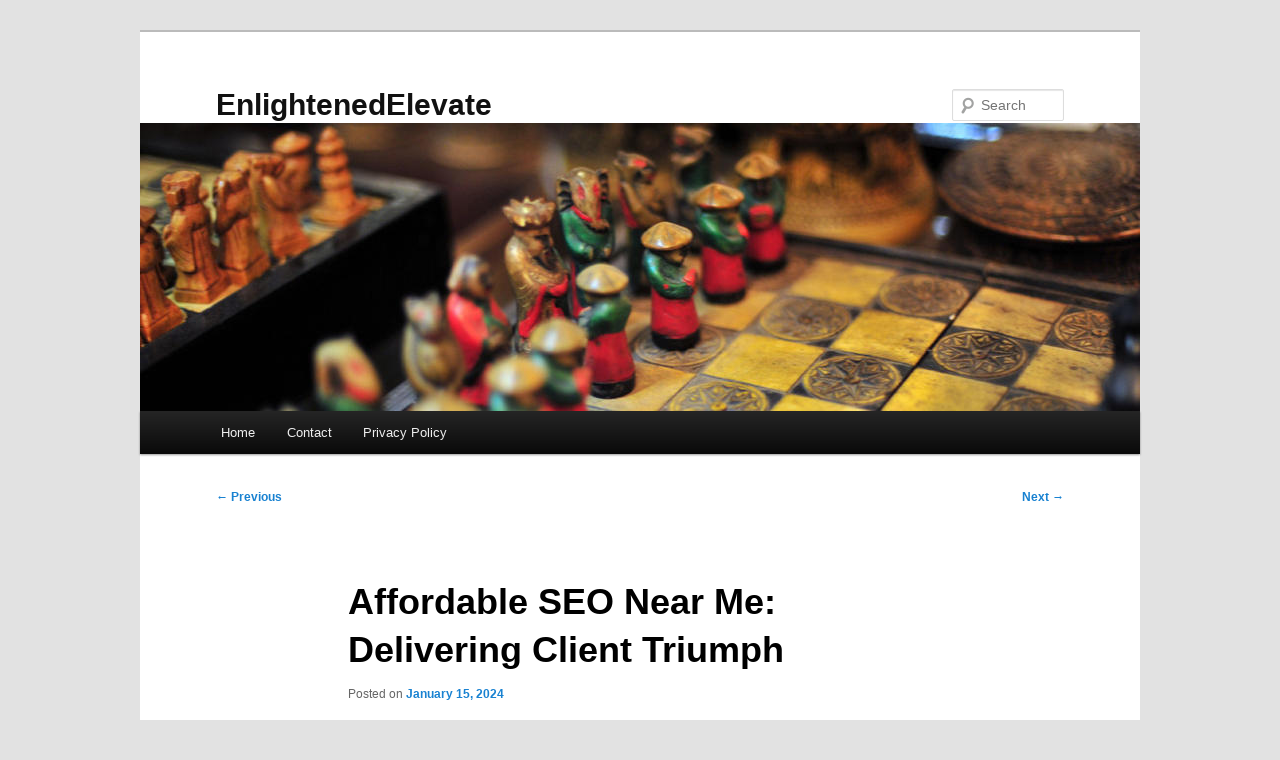

--- FILE ---
content_type: text/html; charset=UTF-8
request_url: https://texasattorneyreferralnetwork.com/545/affordable-seo-near-me-delivering-client-triumph/
body_size: 10527
content:
<!DOCTYPE html>
<html lang="en-US">
<head>
<meta charset="UTF-8" />
<meta name="viewport" content="width=device-width, initial-scale=1.0" />
<title>
Affordable SEO Near Me: Delivering Client Triumph | EnlightenedElevate	</title>
<link rel="profile" href="https://gmpg.org/xfn/11" />
<link rel="stylesheet" type="text/css" media="all" href="https://texasattorneyreferralnetwork.com/wp-content/themes/twentyeleven/style.css?ver=20251202" />
<link rel="pingback" href="https://texasattorneyreferralnetwork.com/xmlrpc.php">
<meta name='robots' content='max-image-preview:large' />
<link rel="alternate" type="application/rss+xml" title="EnlightenedElevate &raquo; Feed" href="https://texasattorneyreferralnetwork.com/feed/" />
<link rel="alternate" type="application/rss+xml" title="EnlightenedElevate &raquo; Comments Feed" href="https://texasattorneyreferralnetwork.com/comments/feed/" />
<link rel="alternate" title="oEmbed (JSON)" type="application/json+oembed" href="https://texasattorneyreferralnetwork.com/wp-json/oembed/1.0/embed?url=https%3A%2F%2Ftexasattorneyreferralnetwork.com%2F545%2Faffordable-seo-near-me-delivering-client-triumph%2F" />
<link rel="alternate" title="oEmbed (XML)" type="text/xml+oembed" href="https://texasattorneyreferralnetwork.com/wp-json/oembed/1.0/embed?url=https%3A%2F%2Ftexasattorneyreferralnetwork.com%2F545%2Faffordable-seo-near-me-delivering-client-triumph%2F&#038;format=xml" />
<style id='wp-img-auto-sizes-contain-inline-css' type='text/css'>
img:is([sizes=auto i],[sizes^="auto," i]){contain-intrinsic-size:3000px 1500px}
/*# sourceURL=wp-img-auto-sizes-contain-inline-css */
</style>
<style id='wp-emoji-styles-inline-css' type='text/css'>

	img.wp-smiley, img.emoji {
		display: inline !important;
		border: none !important;
		box-shadow: none !important;
		height: 1em !important;
		width: 1em !important;
		margin: 0 0.07em !important;
		vertical-align: -0.1em !important;
		background: none !important;
		padding: 0 !important;
	}
/*# sourceURL=wp-emoji-styles-inline-css */
</style>
<style id='wp-block-library-inline-css' type='text/css'>
:root{--wp-block-synced-color:#7a00df;--wp-block-synced-color--rgb:122,0,223;--wp-bound-block-color:var(--wp-block-synced-color);--wp-editor-canvas-background:#ddd;--wp-admin-theme-color:#007cba;--wp-admin-theme-color--rgb:0,124,186;--wp-admin-theme-color-darker-10:#006ba1;--wp-admin-theme-color-darker-10--rgb:0,107,160.5;--wp-admin-theme-color-darker-20:#005a87;--wp-admin-theme-color-darker-20--rgb:0,90,135;--wp-admin-border-width-focus:2px}@media (min-resolution:192dpi){:root{--wp-admin-border-width-focus:1.5px}}.wp-element-button{cursor:pointer}:root .has-very-light-gray-background-color{background-color:#eee}:root .has-very-dark-gray-background-color{background-color:#313131}:root .has-very-light-gray-color{color:#eee}:root .has-very-dark-gray-color{color:#313131}:root .has-vivid-green-cyan-to-vivid-cyan-blue-gradient-background{background:linear-gradient(135deg,#00d084,#0693e3)}:root .has-purple-crush-gradient-background{background:linear-gradient(135deg,#34e2e4,#4721fb 50%,#ab1dfe)}:root .has-hazy-dawn-gradient-background{background:linear-gradient(135deg,#faaca8,#dad0ec)}:root .has-subdued-olive-gradient-background{background:linear-gradient(135deg,#fafae1,#67a671)}:root .has-atomic-cream-gradient-background{background:linear-gradient(135deg,#fdd79a,#004a59)}:root .has-nightshade-gradient-background{background:linear-gradient(135deg,#330968,#31cdcf)}:root .has-midnight-gradient-background{background:linear-gradient(135deg,#020381,#2874fc)}:root{--wp--preset--font-size--normal:16px;--wp--preset--font-size--huge:42px}.has-regular-font-size{font-size:1em}.has-larger-font-size{font-size:2.625em}.has-normal-font-size{font-size:var(--wp--preset--font-size--normal)}.has-huge-font-size{font-size:var(--wp--preset--font-size--huge)}.has-text-align-center{text-align:center}.has-text-align-left{text-align:left}.has-text-align-right{text-align:right}.has-fit-text{white-space:nowrap!important}#end-resizable-editor-section{display:none}.aligncenter{clear:both}.items-justified-left{justify-content:flex-start}.items-justified-center{justify-content:center}.items-justified-right{justify-content:flex-end}.items-justified-space-between{justify-content:space-between}.screen-reader-text{border:0;clip-path:inset(50%);height:1px;margin:-1px;overflow:hidden;padding:0;position:absolute;width:1px;word-wrap:normal!important}.screen-reader-text:focus{background-color:#ddd;clip-path:none;color:#444;display:block;font-size:1em;height:auto;left:5px;line-height:normal;padding:15px 23px 14px;text-decoration:none;top:5px;width:auto;z-index:100000}html :where(.has-border-color){border-style:solid}html :where([style*=border-top-color]){border-top-style:solid}html :where([style*=border-right-color]){border-right-style:solid}html :where([style*=border-bottom-color]){border-bottom-style:solid}html :where([style*=border-left-color]){border-left-style:solid}html :where([style*=border-width]){border-style:solid}html :where([style*=border-top-width]){border-top-style:solid}html :where([style*=border-right-width]){border-right-style:solid}html :where([style*=border-bottom-width]){border-bottom-style:solid}html :where([style*=border-left-width]){border-left-style:solid}html :where(img[class*=wp-image-]){height:auto;max-width:100%}:where(figure){margin:0 0 1em}html :where(.is-position-sticky){--wp-admin--admin-bar--position-offset:var(--wp-admin--admin-bar--height,0px)}@media screen and (max-width:600px){html :where(.is-position-sticky){--wp-admin--admin-bar--position-offset:0px}}

/*# sourceURL=wp-block-library-inline-css */
</style><style id='global-styles-inline-css' type='text/css'>
:root{--wp--preset--aspect-ratio--square: 1;--wp--preset--aspect-ratio--4-3: 4/3;--wp--preset--aspect-ratio--3-4: 3/4;--wp--preset--aspect-ratio--3-2: 3/2;--wp--preset--aspect-ratio--2-3: 2/3;--wp--preset--aspect-ratio--16-9: 16/9;--wp--preset--aspect-ratio--9-16: 9/16;--wp--preset--color--black: #000;--wp--preset--color--cyan-bluish-gray: #abb8c3;--wp--preset--color--white: #fff;--wp--preset--color--pale-pink: #f78da7;--wp--preset--color--vivid-red: #cf2e2e;--wp--preset--color--luminous-vivid-orange: #ff6900;--wp--preset--color--luminous-vivid-amber: #fcb900;--wp--preset--color--light-green-cyan: #7bdcb5;--wp--preset--color--vivid-green-cyan: #00d084;--wp--preset--color--pale-cyan-blue: #8ed1fc;--wp--preset--color--vivid-cyan-blue: #0693e3;--wp--preset--color--vivid-purple: #9b51e0;--wp--preset--color--blue: #1982d1;--wp--preset--color--dark-gray: #373737;--wp--preset--color--medium-gray: #666;--wp--preset--color--light-gray: #e2e2e2;--wp--preset--gradient--vivid-cyan-blue-to-vivid-purple: linear-gradient(135deg,rgb(6,147,227) 0%,rgb(155,81,224) 100%);--wp--preset--gradient--light-green-cyan-to-vivid-green-cyan: linear-gradient(135deg,rgb(122,220,180) 0%,rgb(0,208,130) 100%);--wp--preset--gradient--luminous-vivid-amber-to-luminous-vivid-orange: linear-gradient(135deg,rgb(252,185,0) 0%,rgb(255,105,0) 100%);--wp--preset--gradient--luminous-vivid-orange-to-vivid-red: linear-gradient(135deg,rgb(255,105,0) 0%,rgb(207,46,46) 100%);--wp--preset--gradient--very-light-gray-to-cyan-bluish-gray: linear-gradient(135deg,rgb(238,238,238) 0%,rgb(169,184,195) 100%);--wp--preset--gradient--cool-to-warm-spectrum: linear-gradient(135deg,rgb(74,234,220) 0%,rgb(151,120,209) 20%,rgb(207,42,186) 40%,rgb(238,44,130) 60%,rgb(251,105,98) 80%,rgb(254,248,76) 100%);--wp--preset--gradient--blush-light-purple: linear-gradient(135deg,rgb(255,206,236) 0%,rgb(152,150,240) 100%);--wp--preset--gradient--blush-bordeaux: linear-gradient(135deg,rgb(254,205,165) 0%,rgb(254,45,45) 50%,rgb(107,0,62) 100%);--wp--preset--gradient--luminous-dusk: linear-gradient(135deg,rgb(255,203,112) 0%,rgb(199,81,192) 50%,rgb(65,88,208) 100%);--wp--preset--gradient--pale-ocean: linear-gradient(135deg,rgb(255,245,203) 0%,rgb(182,227,212) 50%,rgb(51,167,181) 100%);--wp--preset--gradient--electric-grass: linear-gradient(135deg,rgb(202,248,128) 0%,rgb(113,206,126) 100%);--wp--preset--gradient--midnight: linear-gradient(135deg,rgb(2,3,129) 0%,rgb(40,116,252) 100%);--wp--preset--font-size--small: 13px;--wp--preset--font-size--medium: 20px;--wp--preset--font-size--large: 36px;--wp--preset--font-size--x-large: 42px;--wp--preset--spacing--20: 0.44rem;--wp--preset--spacing--30: 0.67rem;--wp--preset--spacing--40: 1rem;--wp--preset--spacing--50: 1.5rem;--wp--preset--spacing--60: 2.25rem;--wp--preset--spacing--70: 3.38rem;--wp--preset--spacing--80: 5.06rem;--wp--preset--shadow--natural: 6px 6px 9px rgba(0, 0, 0, 0.2);--wp--preset--shadow--deep: 12px 12px 50px rgba(0, 0, 0, 0.4);--wp--preset--shadow--sharp: 6px 6px 0px rgba(0, 0, 0, 0.2);--wp--preset--shadow--outlined: 6px 6px 0px -3px rgb(255, 255, 255), 6px 6px rgb(0, 0, 0);--wp--preset--shadow--crisp: 6px 6px 0px rgb(0, 0, 0);}:where(.is-layout-flex){gap: 0.5em;}:where(.is-layout-grid){gap: 0.5em;}body .is-layout-flex{display: flex;}.is-layout-flex{flex-wrap: wrap;align-items: center;}.is-layout-flex > :is(*, div){margin: 0;}body .is-layout-grid{display: grid;}.is-layout-grid > :is(*, div){margin: 0;}:where(.wp-block-columns.is-layout-flex){gap: 2em;}:where(.wp-block-columns.is-layout-grid){gap: 2em;}:where(.wp-block-post-template.is-layout-flex){gap: 1.25em;}:where(.wp-block-post-template.is-layout-grid){gap: 1.25em;}.has-black-color{color: var(--wp--preset--color--black) !important;}.has-cyan-bluish-gray-color{color: var(--wp--preset--color--cyan-bluish-gray) !important;}.has-white-color{color: var(--wp--preset--color--white) !important;}.has-pale-pink-color{color: var(--wp--preset--color--pale-pink) !important;}.has-vivid-red-color{color: var(--wp--preset--color--vivid-red) !important;}.has-luminous-vivid-orange-color{color: var(--wp--preset--color--luminous-vivid-orange) !important;}.has-luminous-vivid-amber-color{color: var(--wp--preset--color--luminous-vivid-amber) !important;}.has-light-green-cyan-color{color: var(--wp--preset--color--light-green-cyan) !important;}.has-vivid-green-cyan-color{color: var(--wp--preset--color--vivid-green-cyan) !important;}.has-pale-cyan-blue-color{color: var(--wp--preset--color--pale-cyan-blue) !important;}.has-vivid-cyan-blue-color{color: var(--wp--preset--color--vivid-cyan-blue) !important;}.has-vivid-purple-color{color: var(--wp--preset--color--vivid-purple) !important;}.has-black-background-color{background-color: var(--wp--preset--color--black) !important;}.has-cyan-bluish-gray-background-color{background-color: var(--wp--preset--color--cyan-bluish-gray) !important;}.has-white-background-color{background-color: var(--wp--preset--color--white) !important;}.has-pale-pink-background-color{background-color: var(--wp--preset--color--pale-pink) !important;}.has-vivid-red-background-color{background-color: var(--wp--preset--color--vivid-red) !important;}.has-luminous-vivid-orange-background-color{background-color: var(--wp--preset--color--luminous-vivid-orange) !important;}.has-luminous-vivid-amber-background-color{background-color: var(--wp--preset--color--luminous-vivid-amber) !important;}.has-light-green-cyan-background-color{background-color: var(--wp--preset--color--light-green-cyan) !important;}.has-vivid-green-cyan-background-color{background-color: var(--wp--preset--color--vivid-green-cyan) !important;}.has-pale-cyan-blue-background-color{background-color: var(--wp--preset--color--pale-cyan-blue) !important;}.has-vivid-cyan-blue-background-color{background-color: var(--wp--preset--color--vivid-cyan-blue) !important;}.has-vivid-purple-background-color{background-color: var(--wp--preset--color--vivid-purple) !important;}.has-black-border-color{border-color: var(--wp--preset--color--black) !important;}.has-cyan-bluish-gray-border-color{border-color: var(--wp--preset--color--cyan-bluish-gray) !important;}.has-white-border-color{border-color: var(--wp--preset--color--white) !important;}.has-pale-pink-border-color{border-color: var(--wp--preset--color--pale-pink) !important;}.has-vivid-red-border-color{border-color: var(--wp--preset--color--vivid-red) !important;}.has-luminous-vivid-orange-border-color{border-color: var(--wp--preset--color--luminous-vivid-orange) !important;}.has-luminous-vivid-amber-border-color{border-color: var(--wp--preset--color--luminous-vivid-amber) !important;}.has-light-green-cyan-border-color{border-color: var(--wp--preset--color--light-green-cyan) !important;}.has-vivid-green-cyan-border-color{border-color: var(--wp--preset--color--vivid-green-cyan) !important;}.has-pale-cyan-blue-border-color{border-color: var(--wp--preset--color--pale-cyan-blue) !important;}.has-vivid-cyan-blue-border-color{border-color: var(--wp--preset--color--vivid-cyan-blue) !important;}.has-vivid-purple-border-color{border-color: var(--wp--preset--color--vivid-purple) !important;}.has-vivid-cyan-blue-to-vivid-purple-gradient-background{background: var(--wp--preset--gradient--vivid-cyan-blue-to-vivid-purple) !important;}.has-light-green-cyan-to-vivid-green-cyan-gradient-background{background: var(--wp--preset--gradient--light-green-cyan-to-vivid-green-cyan) !important;}.has-luminous-vivid-amber-to-luminous-vivid-orange-gradient-background{background: var(--wp--preset--gradient--luminous-vivid-amber-to-luminous-vivid-orange) !important;}.has-luminous-vivid-orange-to-vivid-red-gradient-background{background: var(--wp--preset--gradient--luminous-vivid-orange-to-vivid-red) !important;}.has-very-light-gray-to-cyan-bluish-gray-gradient-background{background: var(--wp--preset--gradient--very-light-gray-to-cyan-bluish-gray) !important;}.has-cool-to-warm-spectrum-gradient-background{background: var(--wp--preset--gradient--cool-to-warm-spectrum) !important;}.has-blush-light-purple-gradient-background{background: var(--wp--preset--gradient--blush-light-purple) !important;}.has-blush-bordeaux-gradient-background{background: var(--wp--preset--gradient--blush-bordeaux) !important;}.has-luminous-dusk-gradient-background{background: var(--wp--preset--gradient--luminous-dusk) !important;}.has-pale-ocean-gradient-background{background: var(--wp--preset--gradient--pale-ocean) !important;}.has-electric-grass-gradient-background{background: var(--wp--preset--gradient--electric-grass) !important;}.has-midnight-gradient-background{background: var(--wp--preset--gradient--midnight) !important;}.has-small-font-size{font-size: var(--wp--preset--font-size--small) !important;}.has-medium-font-size{font-size: var(--wp--preset--font-size--medium) !important;}.has-large-font-size{font-size: var(--wp--preset--font-size--large) !important;}.has-x-large-font-size{font-size: var(--wp--preset--font-size--x-large) !important;}
/*# sourceURL=global-styles-inline-css */
</style>

<style id='classic-theme-styles-inline-css' type='text/css'>
/*! This file is auto-generated */
.wp-block-button__link{color:#fff;background-color:#32373c;border-radius:9999px;box-shadow:none;text-decoration:none;padding:calc(.667em + 2px) calc(1.333em + 2px);font-size:1.125em}.wp-block-file__button{background:#32373c;color:#fff;text-decoration:none}
/*# sourceURL=/wp-includes/css/classic-themes.min.css */
</style>
<link rel='stylesheet' id='contact-form-7-css' href='https://texasattorneyreferralnetwork.com/wp-content/plugins/contact-form-7/includes/css/styles.css?ver=6.1.4' type='text/css' media='all' />
<link rel='stylesheet' id='twentyeleven-block-style-css' href='https://texasattorneyreferralnetwork.com/wp-content/themes/twentyeleven/blocks.css?ver=20240703' type='text/css' media='all' />
<link rel="https://api.w.org/" href="https://texasattorneyreferralnetwork.com/wp-json/" /><link rel="alternate" title="JSON" type="application/json" href="https://texasattorneyreferralnetwork.com/wp-json/wp/v2/posts/545" /><link rel="EditURI" type="application/rsd+xml" title="RSD" href="https://texasattorneyreferralnetwork.com/xmlrpc.php?rsd" />
<meta name="generator" content="WordPress 6.9" />
<link rel="canonical" href="https://texasattorneyreferralnetwork.com/545/affordable-seo-near-me-delivering-client-triumph/" />
<link rel='shortlink' href='https://texasattorneyreferralnetwork.com/?p=545' />
</head>

<body class="wp-singular post-template-default single single-post postid-545 single-format-standard wp-embed-responsive wp-theme-twentyeleven single-author singular two-column right-sidebar">
<div class="skip-link"><a class="assistive-text" href="#content">Skip to primary content</a></div><div id="page" class="hfeed">
	<header id="branding">
			<hgroup>
									<h1 id="site-title"><span><a href="https://texasattorneyreferralnetwork.com/" rel="home" >EnlightenedElevate</a></span></h1>
								</hgroup>

						<a href="https://texasattorneyreferralnetwork.com/" rel="home" >
				<img src="https://texasattorneyreferralnetwork.com/wp-content/themes/twentyeleven/images/headers/chessboard.jpg" width="1000" height="288" alt="EnlightenedElevate" decoding="async" fetchpriority="high" />			</a>
			
									<form method="get" id="searchform" action="https://texasattorneyreferralnetwork.com/">
		<label for="s" class="assistive-text">Search</label>
		<input type="text" class="field" name="s" id="s" placeholder="Search" />
		<input type="submit" class="submit" name="submit" id="searchsubmit" value="Search" />
	</form>
			
			<nav id="access">
				<h3 class="assistive-text">Main menu</h3>
				<div class="menu"><ul>
<li ><a href="https://texasattorneyreferralnetwork.com/">Home</a></li><li class="page_item page-item-2"><a href="https://texasattorneyreferralnetwork.com/contact/">Contact</a></li>
<li class="page_item page-item-3"><a href="https://texasattorneyreferralnetwork.com/privacy-policy/">Privacy Policy</a></li>
</ul></div>
			</nav><!-- #access -->
	</header><!-- #branding -->


	<div id="main">

		<div id="primary">
			<div id="content" role="main">

				
					<nav id="nav-single">
						<h3 class="assistive-text">Post navigation</h3>
						<span class="nav-previous"><a href="https://texasattorneyreferralnetwork.com/524/quick-and-easy-junk-removal-in-springfield-virginia/" rel="prev"><span class="meta-nav">&larr;</span> Previous</a></span>
						<span class="nav-next"><a href="https://texasattorneyreferralnetwork.com/531/your-top-choice-for-a-furniture-shop-in-hong-kong/" rel="next">Next <span class="meta-nav">&rarr;</span></a></span>
					</nav><!-- #nav-single -->

					
<article id="post-545" class="post-545 post type-post status-publish format-standard hentry category-advertising">
	<header class="entry-header">
		<h1 class="entry-title">Affordable SEO Near Me: Delivering Client Triumph</h1>

				<div class="entry-meta">
			<span class="sep">Posted on </span><a href="https://texasattorneyreferralnetwork.com/545/affordable-seo-near-me-delivering-client-triumph/" title="8:51 pm" rel="bookmark"><time class="entry-date" datetime="2024-01-15T20:51:00+00:00">January 15, 2024</time></a><span class="by-author"> <span class="sep"> by </span> <span class="author vcard"><a class="url fn n" href="https://texasattorneyreferralnetwork.com/author/admin10/" title="View all posts by Stanton" rel="author">Stanton</a></span></span>		</div><!-- .entry-meta -->
			</header><!-- .entry-header -->

	<div class="entry-content">
		<h1> Hire Primary SEO Consultants &#8211; Supercharge Your Ratings! </h1>
<p> Are you currently struggling to enhance your website&#8217;s ratings on search engine results pages (SERPs)? Do you wish to get more organic traffic and improve your online visibility? Your search is over! Hiring professional SEO consultants will be the solution you&#8217;ve been looking for. </p>
<p> SEO consultants for hire are professionals who focus on optimizing your website to make sure it ranks higher in search engine results. Using their in-depth knowledge, they could implement the most effective SEO approaches to enhance your search positions and drive targeted site visitors to your site. </p>
<p> Once you hire SEO consultants, you gain access to their expertise in SEO consulting services. They stay updated with the latest SEO trends, like Google&#8217;s Core Web Vitals, video SEO, AI-generated content material, and backlinks. By leveraging these trends using <strong><a href="https://www.affordableseonearme.com/seo-rhode-island/seo-company-providence/">near me organic search engine optimization company Providence</a></strong>, they are able to improve your site&#8217;s performance and attract more visitors. </p>
<p> By working with professional SEO consultants, it is possible to unlock the full potential of your own website. They may have the skills and data to optimize your site&#8217;s architecture, improve your written content, and implement productive backlink building methods. These efforts result in increased organic traffic from users who definitely are genuinely considering what you have to offer. </p>
<p> Furthermore SEO consultants enhance your ratings and drive targeted traffic, they also give a good return (ROI). By optimizing your web site and attracting targeted visitors, they assist increase conversions, sales, and brand recognition. The expertise and guidance they offer are invaluable for the online success. </p>
<p> So, if you&#8217;re ready to take your internet site to new heights, it&#8217;s time for you to hire the very best SEO consultants in the market. They will work closely along with you to know your goals and tailor their tactics to fulfill your specific needs. Don&#8217;t wait any more &#8211; hire professional SEO consultants today and witness the tremendous growth and results they can bring to your online presence! </p>
<h2> Expertise in the Most Recent SEO Trends </h2>
<p> An SEO consultant possesses an abundance of knowledge with regards to the most recent trends in search engine optimization (SEO). These professionals stay up-to-date with Google&#8217;s frequent search algorithm updates, ensuring these are well-versed within the most successful optimization strategies to improve your website&#8217;s ratings. By hiring an SEO consultant, you may benefit from their extensive expertise in implementing the latest SEO trends, including: </p>
<ol>
<li> <em> Google&#8217;s Core Web Vitals: </em>  SEO consultants understand the value of optimizing your website&#8217;s performance metrics, such as loading speed, interactivity, and visual stability, as an element of Google&#8217;s Core Web Vitals. </li>
<li> <em> Optimizing the &#8220;People Also Ask&#8221; Feature: </em>  SEO specialists understand how to leverage the &#8220;People Also Ask&#8221; feature on search engine results pages, enhancing your website&#8217;s visibility and providing users with valuable information. </li>
<li> <em> Video SEO: </em>  SEO experts are well-versed in optimizing videos on your own website, ensuring they are accurately indexed and driving organic targeted visitors from platforms such as YouTube. </li>
<li> <em> AI-Generated Content material: </em>  Using the rise of artificial intelligence, SEO consultants may help you leverage AI-generated content material to enhance your website&#8217;s relevance and offer valuable information to users. </li>
<li> <em> E-A-T (Expertise, Authoritativeness, Trustworthiness): </em>  SEO consultants understand the value of E-A-T in boosting your website&#8217;s reputation and rankings, ensuring your articles is credible and trustworthy. </li>
<li> <em> Backlinks: </em>  SEO specialists employ proven strategies to construct high-quality backlinks to your web page, improving its authority and visibility in search engine search positions. </li>
<li> <em> Long-Form Content: </em>  SEO experts recognize the price of long-form content material in engaging readers and improving SEO performance. They are able to help create comprehensive, informative, and optimized articles that resonate along with your target audience. </li>
</ol>
<p> Having a deep understanding of these latest SEO trends, an SEO consultant can implement probably the most successful techniques to improve your website&#8217;s rankings, drive organic targeted traffic, and boost your online visibility. </p>
<table>
<tr>
<th> Trend </th>
<th> Description </th>
</tr>
<tr>
<td> Google&#8217;s Core Web Vitals </td>
<td> Optimizing website performance metrics like loading speed, interactivity, and visual stability as an element of Google&#8217;s Core Web Vitals. </td>
</tr>
<tr>
<td> Optimizing the &#8220;People Also Ask&#8221; Feature </td>
<td> Leveraging the &#8220;People Also Ask&#8221; feature on search engine result pages to boost website visibility and offer valuable information to users. </td>
</tr>
<tr>
<td> Video SEO </td>
<td> Optimizing videos on websites, ensuring accurate indexing and driving organic site visitors from platforms like YouTube. </td>
</tr>
<tr>
<td> AI-Generated Articles </td>
<td> Leveraging AI-generated articles to boost website relevance and provide valuable information to users. </td>
</tr>
<tr>
<td> E-A-T (Expertise, Authoritativeness, Trustworthiness) </td>
<td> Improving website reputation and ratings by ensuring content is credible and trustworthy. </td>
</tr>
<tr>
<td> Backlinks </td>
<td> Building high-quality backlinks to enhance website authority and visibility in search engine search positions. </td>
</tr>
<tr>
<td> Long-Form Content </td>
<td> Creating comprehensive, informative, and optimized articles to engage readers and improve SEO performance. </td>
</tr>
</table>
<h2> Increased Targeted Visitors To Your Website </h2>
<p> Getting a <strong><a href="https://www.affordableseonearme.com/seo-utah/seo-company-provo/">near me best SEO services company Provo</a></strong> can be quite a game-changer when it comes to increasing targeted traffic to your site. These professionals hold the expertise to know your audience and conduct thorough market and keyword research to identify by far the most useful optimization techniques. </p>
<p> One of the key locations where an SEO consultant will help is within boosting your site architecture. By optimizing the structure and navigation of the website, they could make sure that search engine crawlers can certainly access and index your articles. This may lead to better visibility in search engine results pages (SERPs) and much more organic targeted traffic. </p>
<p> Written content optimization is an additional crucial element of SEO that the pro consultant will help you with. By optimizing your site&#8217;s content, including meta tags, headings, and keyword placement, they could enhance your search engine ranking and attract more organic targeted traffic. </p>
<p> Backlink building is another essential strategy that an SEO consultant can implement to drive targeted traffic to your website. By acquiring high-quality backlinks from reputable sources, they can improve your website&#8217;s authority and credibility, improving its visibility in SERPs. </p>
<p> Social networking optimization is also an beneficial approach to have more traffic to your site. An SEO consultant may help you develop a social networking strategy that aligns with your target market and drives engagement and targeted visitors to your site. </p>
<h3> Illustration of Tactics Implemented by an SEO Consultant: </h3>
<table>
<tr>
<th> Strategy </th>
<th> Description </th>
</tr>
<tr>
<td> Site Architecture Optimization </td>
<td> Boosting the structure and navigation of your own web site to enhance crawlability and indexability for search engines like google. </td>
</tr>
<tr>
<td> Written content Optimization </td>
<td> Optimizing your site&#8217;s articles, including meta tags, headings, and keyword placement, to boost search engine ratings. </td>
</tr>
<tr>
<td> Link Building </td>
<td> Acquiring high-quality backlinks from reputable sources to enhance website authority and visibility in SERPs. </td>
</tr>
<tr>
<td> Social Media Marketing Optimization </td>
<td> Creating a social media marketing tactic to drive engagement and targeted traffic to your web page. </td>
</tr>
</table>
<p> Implementing these techniques with the guidance of the professional SEO consultant can significantly raise the targeted traffic to your website. They may have the knowledge and experience to leverage the most recent SEO techniques and trends, ensuring that your internet site stays in front of the competition and attracts the correct audience. </p>
<h2> Good ROI Guaranteed </h2>
<p> Making an investment in an SEO consultant can offer a great return (ROI). While hiring an SEO consultant may come in a cost, the better site visitors, brand recognition, and sales they generate allow it to be worthwhile.  </p>
<p> They begin every campaign by identifying your goals and make use of tools like Google Analytics to measure revenue and generate reports. An engaging website, thorough keyphrase research, optimized site content, and local optimization methods can contribute to better ROI. </p>
<h3> ROI Factors </h3>
<ul>
<li> Greater targeted visitors </li>
<li> Increased brand recognition </li>
<li> Higher sales </li>
</ul>
<table>
<tr>
<th> Factors </th>
<th> Advantages </th>
</tr>
<tr>
<td> Greater traffic </td>
<td>
<ul>
<li> Increased visibility on search engine results pages (SERPs) </li>
<li> More prospective customers visiting your site </li>
<li> Opportunity to convert visitors into leads and sales </li>
</ul>
</td>
</tr>
<tr>
<td> Increased brand recognition </td>
<td>
<ul>
<li> Establishing authority and credibility in your industry </li>
<li> Building trust together with your target market </li>
<li> Expanding your online presence </li>
</ul>
</td>
</tr>
<tr>
<td> Higher sales </td>
<td>
<ul>
<li> Attracting more qualified leads </li>
<li> Increasing conversions and customer retention </li>
<li> Driving revenue growth </li>
</ul>
</td>
</tr>
</table>
<h2> As a Final Point </h2>
<p> Hiring an SEO consultant is actually a strategic proceed to enhance your website&#8217;s rankings and online visibility. Using their in-depth understanding of the newest SEO trends and approaches, <strong><a href="https://www.affordableseonearme.com/seo-colorado/seo-company-pueblo/">near me top SEO company Pueblo</a></strong> have the expertise to boost your website&#8217;s site visitors and enhance your ROI. </p>
<p> By implementing productive optimization techniques, such as optimizing your website&#8217;s content material, backlink building, and social media optimization, SEO consultants can help you achieve higher ratings on search engine results pages (SERPs). Additionally, they stay updated with Google&#8217;s algorithm updates, making certain your site remains optimized and performs well inside the ever-changing landscape of SEO. </p>
<p> Whether you decide to work with a freelance SEO consultant or work together with an agency, the guidance and expertise they offer can unlock your site&#8217;s potential and drive meaningful results. By leveraging their skills, you are able to have more organic site visitors, increase brand recognition, and ultimately enhance your online success. So, don&#8217;t hesitate to reach out to a professional SEO consultant today and take your site to new heights! </p>
			</div><!-- .entry-content -->

	<footer class="entry-meta">
		This entry was posted in <a href="https://texasattorneyreferralnetwork.com/category/advertising/" rel="category tag">Advertising &amp; Marketing</a> by <a href="https://texasattorneyreferralnetwork.com/author/admin10/">Stanton</a>. Bookmark the <a href="https://texasattorneyreferralnetwork.com/545/affordable-seo-near-me-delivering-client-triumph/" title="Permalink to Affordable SEO Near Me: Delivering Client Triumph" rel="bookmark">permalink</a>.
		
			</footer><!-- .entry-meta -->
</article><!-- #post-545 -->

						<div id="comments">
	
	
	
	
</div><!-- #comments -->

				
			</div><!-- #content -->
		</div><!-- #primary -->


	</div><!-- #main -->

	<footer id="colophon">

			

			<div id="site-generator">
								<a class="privacy-policy-link" href="https://texasattorneyreferralnetwork.com/privacy-policy/" rel="privacy-policy">Privacy Policy</a><span role="separator" aria-hidden="true"></span>				<a href="https://wordpress.org/" class="imprint" title="Semantic Personal Publishing Platform">
					Proudly powered by WordPress				</a>
			</div>
	</footer><!-- #colophon -->
</div><!-- #page -->

<script type="speculationrules">
{"prefetch":[{"source":"document","where":{"and":[{"href_matches":"/*"},{"not":{"href_matches":["/wp-*.php","/wp-admin/*","/wp-content/uploads/*","/wp-content/*","/wp-content/plugins/*","/wp-content/themes/twentyeleven/*","/*\\?(.+)"]}},{"not":{"selector_matches":"a[rel~=\"nofollow\"]"}},{"not":{"selector_matches":".no-prefetch, .no-prefetch a"}}]},"eagerness":"conservative"}]}
</script>
<script type="text/javascript" src="https://texasattorneyreferralnetwork.com/wp-includes/js/comment-reply.min.js?ver=6.9" id="comment-reply-js" async="async" data-wp-strategy="async" fetchpriority="low"></script>
<script type="text/javascript" src="https://texasattorneyreferralnetwork.com/wp-includes/js/dist/hooks.min.js?ver=dd5603f07f9220ed27f1" id="wp-hooks-js"></script>
<script type="text/javascript" src="https://texasattorneyreferralnetwork.com/wp-includes/js/dist/i18n.min.js?ver=c26c3dc7bed366793375" id="wp-i18n-js"></script>
<script type="text/javascript" id="wp-i18n-js-after">
/* <![CDATA[ */
wp.i18n.setLocaleData( { 'text direction\u0004ltr': [ 'ltr' ] } );
//# sourceURL=wp-i18n-js-after
/* ]]> */
</script>
<script type="text/javascript" src="https://texasattorneyreferralnetwork.com/wp-content/plugins/contact-form-7/includes/swv/js/index.js?ver=6.1.4" id="swv-js"></script>
<script type="text/javascript" id="contact-form-7-js-before">
/* <![CDATA[ */
var wpcf7 = {
    "api": {
        "root": "https:\/\/texasattorneyreferralnetwork.com\/wp-json\/",
        "namespace": "contact-form-7\/v1"
    }
};
//# sourceURL=contact-form-7-js-before
/* ]]> */
</script>
<script type="text/javascript" src="https://texasattorneyreferralnetwork.com/wp-content/plugins/contact-form-7/includes/js/index.js?ver=6.1.4" id="contact-form-7-js"></script>
<script id="wp-emoji-settings" type="application/json">
{"baseUrl":"https://s.w.org/images/core/emoji/17.0.2/72x72/","ext":".png","svgUrl":"https://s.w.org/images/core/emoji/17.0.2/svg/","svgExt":".svg","source":{"concatemoji":"https://texasattorneyreferralnetwork.com/wp-includes/js/wp-emoji-release.min.js?ver=6.9"}}
</script>
<script type="module">
/* <![CDATA[ */
/*! This file is auto-generated */
const a=JSON.parse(document.getElementById("wp-emoji-settings").textContent),o=(window._wpemojiSettings=a,"wpEmojiSettingsSupports"),s=["flag","emoji"];function i(e){try{var t={supportTests:e,timestamp:(new Date).valueOf()};sessionStorage.setItem(o,JSON.stringify(t))}catch(e){}}function c(e,t,n){e.clearRect(0,0,e.canvas.width,e.canvas.height),e.fillText(t,0,0);t=new Uint32Array(e.getImageData(0,0,e.canvas.width,e.canvas.height).data);e.clearRect(0,0,e.canvas.width,e.canvas.height),e.fillText(n,0,0);const a=new Uint32Array(e.getImageData(0,0,e.canvas.width,e.canvas.height).data);return t.every((e,t)=>e===a[t])}function p(e,t){e.clearRect(0,0,e.canvas.width,e.canvas.height),e.fillText(t,0,0);var n=e.getImageData(16,16,1,1);for(let e=0;e<n.data.length;e++)if(0!==n.data[e])return!1;return!0}function u(e,t,n,a){switch(t){case"flag":return n(e,"\ud83c\udff3\ufe0f\u200d\u26a7\ufe0f","\ud83c\udff3\ufe0f\u200b\u26a7\ufe0f")?!1:!n(e,"\ud83c\udde8\ud83c\uddf6","\ud83c\udde8\u200b\ud83c\uddf6")&&!n(e,"\ud83c\udff4\udb40\udc67\udb40\udc62\udb40\udc65\udb40\udc6e\udb40\udc67\udb40\udc7f","\ud83c\udff4\u200b\udb40\udc67\u200b\udb40\udc62\u200b\udb40\udc65\u200b\udb40\udc6e\u200b\udb40\udc67\u200b\udb40\udc7f");case"emoji":return!a(e,"\ud83e\u1fac8")}return!1}function f(e,t,n,a){let r;const o=(r="undefined"!=typeof WorkerGlobalScope&&self instanceof WorkerGlobalScope?new OffscreenCanvas(300,150):document.createElement("canvas")).getContext("2d",{willReadFrequently:!0}),s=(o.textBaseline="top",o.font="600 32px Arial",{});return e.forEach(e=>{s[e]=t(o,e,n,a)}),s}function r(e){var t=document.createElement("script");t.src=e,t.defer=!0,document.head.appendChild(t)}a.supports={everything:!0,everythingExceptFlag:!0},new Promise(t=>{let n=function(){try{var e=JSON.parse(sessionStorage.getItem(o));if("object"==typeof e&&"number"==typeof e.timestamp&&(new Date).valueOf()<e.timestamp+604800&&"object"==typeof e.supportTests)return e.supportTests}catch(e){}return null}();if(!n){if("undefined"!=typeof Worker&&"undefined"!=typeof OffscreenCanvas&&"undefined"!=typeof URL&&URL.createObjectURL&&"undefined"!=typeof Blob)try{var e="postMessage("+f.toString()+"("+[JSON.stringify(s),u.toString(),c.toString(),p.toString()].join(",")+"));",a=new Blob([e],{type:"text/javascript"});const r=new Worker(URL.createObjectURL(a),{name:"wpTestEmojiSupports"});return void(r.onmessage=e=>{i(n=e.data),r.terminate(),t(n)})}catch(e){}i(n=f(s,u,c,p))}t(n)}).then(e=>{for(const n in e)a.supports[n]=e[n],a.supports.everything=a.supports.everything&&a.supports[n],"flag"!==n&&(a.supports.everythingExceptFlag=a.supports.everythingExceptFlag&&a.supports[n]);var t;a.supports.everythingExceptFlag=a.supports.everythingExceptFlag&&!a.supports.flag,a.supports.everything||((t=a.source||{}).concatemoji?r(t.concatemoji):t.wpemoji&&t.twemoji&&(r(t.twemoji),r(t.wpemoji)))});
//# sourceURL=https://texasattorneyreferralnetwork.com/wp-includes/js/wp-emoji-loader.min.js
/* ]]> */
</script>

<script defer src="https://static.cloudflareinsights.com/beacon.min.js/vcd15cbe7772f49c399c6a5babf22c1241717689176015" integrity="sha512-ZpsOmlRQV6y907TI0dKBHq9Md29nnaEIPlkf84rnaERnq6zvWvPUqr2ft8M1aS28oN72PdrCzSjY4U6VaAw1EQ==" data-cf-beacon='{"version":"2024.11.0","token":"39da5a69ee49437a9d7fa77d73730572","r":1,"server_timing":{"name":{"cfCacheStatus":true,"cfEdge":true,"cfExtPri":true,"cfL4":true,"cfOrigin":true,"cfSpeedBrain":true},"location_startswith":null}}' crossorigin="anonymous"></script>
</body>
</html>
